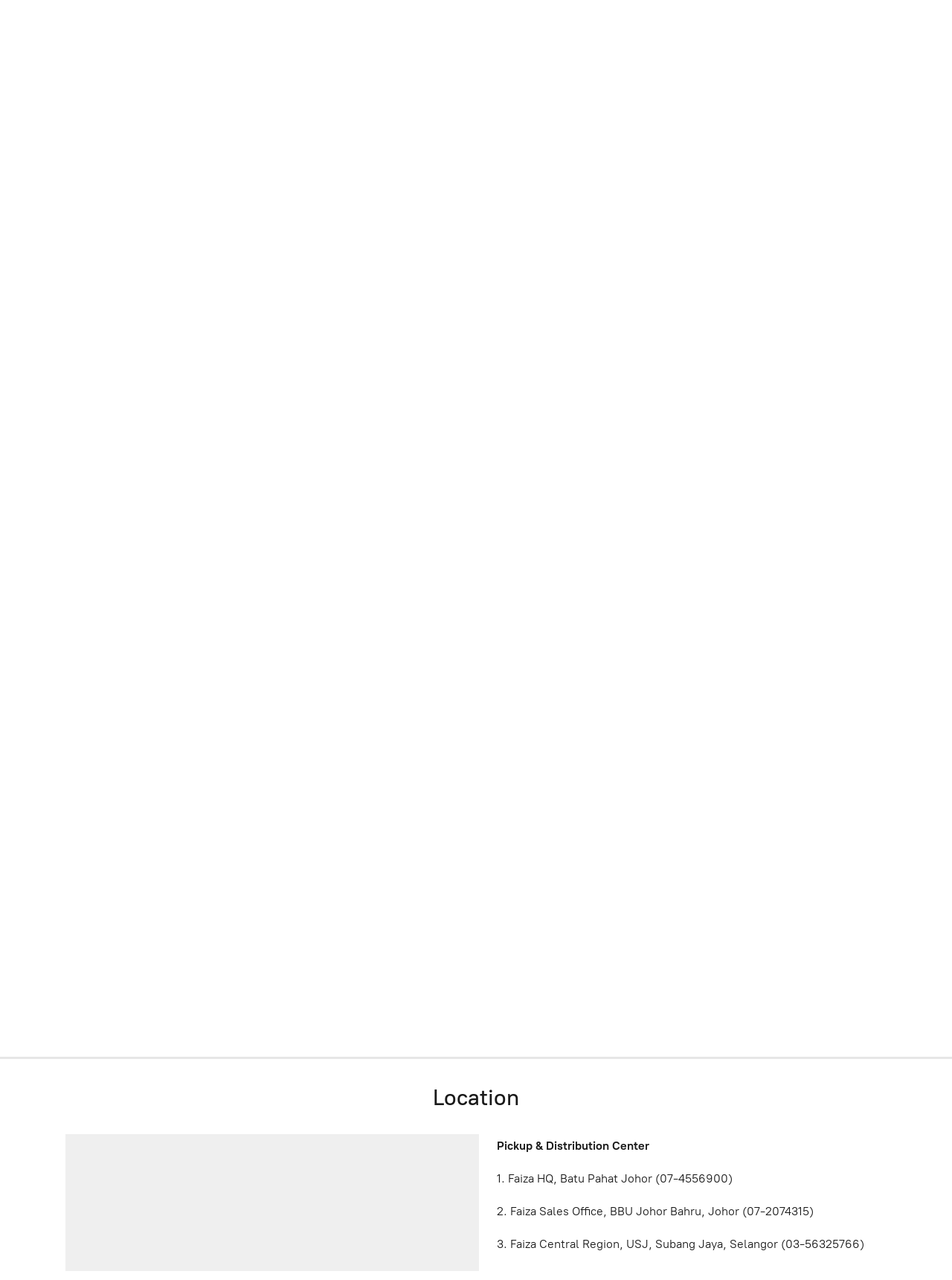

--- FILE ---
content_type: application/javascript;charset=utf-8
request_url: https://app.ecwid.com/categories.js?ownerid=88567515&jsonp=menu.fill
body_size: 552
content:
menu.fill([{"id":155180255,"name":"Doorgift","nameForUrl":"Doorgift","link":"#!/Doorgift/c/155180255","slug":"doorgift","dataLevel":1,"sub":null},{"id":163870514,"name":"Product Below RM 4","nameForUrl":"Product Below RM 4","link":"#!/Product-Below-RM-4/c/163870514","slug":"product-below-rm-4","dataLevel":1,"sub":null},{"id":153351768,"name":"Rice","nameForUrl":"Rice","link":"#!/Rice/c/153351768","slug":"rice","dataLevel":1,"sub":[{"id":157728991,"name":"Beras Ponni","nameForUrl":"Beras Ponni","link":"#!/Beras-Ponni/c/157728991","slug":"beras-ponni","dataLevel":2,"sub":null},{"id":154951525,"name":"Beras Basmathi","nameForUrl":"Beras Basmathi","link":"#!/Beras-Basmathi/c/154951525","slug":"beras-basmathi","dataLevel":2,"sub":null},{"id":157884769,"name":"Beras Super Import","nameForUrl":"Beras Super Import","link":"#!/Beras-Super-Import/c/157884769","slug":"beras-super-import","dataLevel":2,"sub":null},{"id":157885030,"name":"Beras Super Tempatan","nameForUrl":"Beras Super Tempatan","link":"#!/Beras-Super-Tempatan/c/157885030","slug":"beras-super-tempatan","dataLevel":2,"sub":null},{"id":154944531,"name":"Beras Wangi","nameForUrl":"Beras Wangi","link":"#!/Beras-Wangi/c/154944531","slug":"beras-wangi","dataLevel":2,"sub":null},{"id":157884770,"name":"Pulut Asli","nameForUrl":"Pulut Asli","link":"#!/Pulut-Asli/c/157884770","slug":"pulut-asli","dataLevel":2,"sub":null}]},{"id":153346020,"name":"Spice","nameForUrl":"Spice","link":"#!/Spice/c/153346020","slug":"spice","dataLevel":1,"sub":null},{"id":155180254,"name":"Non-Rice","nameForUrl":"Non-Rice","link":"#!/Non-Rice/c/155180254","slug":"non-rice","dataLevel":1,"sub":null},{"id":163318004,"name":"Book","nameForUrl":"Book","link":"#!/Book/c/163318004","slug":"book","dataLevel":1,"sub":null}]);
